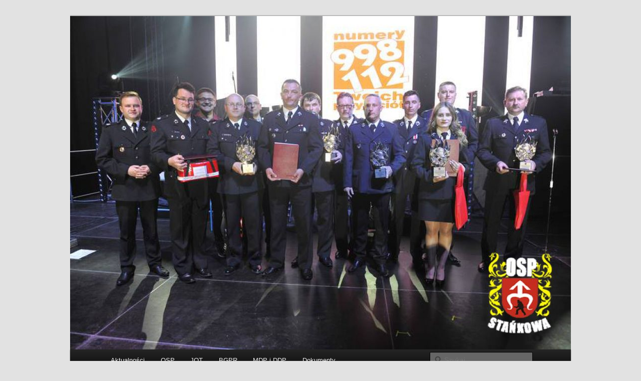

--- FILE ---
content_type: text/html; charset=UTF-8
request_url: http://stankowa.osp.org.pl/tag/maseczki/
body_size: 63029
content:
<!DOCTYPE html>
<!--[if IE 6]>
<html id="ie6" lang="pl-PL">
<![endif]-->
<!--[if IE 7]>
<html id="ie7" lang="pl-PL">
<![endif]-->
<!--[if IE 8]>
<html id="ie8" lang="pl-PL">
<![endif]-->
<!--[if !(IE 6) & !(IE 7) & !(IE 8)]><!-->
<html lang="pl-PL">
<!--<![endif]-->
<head>
<meta charset="UTF-8" />
<meta name="viewport" content="width=device-width" />
<title>
Maseczki | OSP Stańkowa	</title>
<link rel="profile" href="https://gmpg.org/xfn/11" />
<link rel="stylesheet" type="text/css" media="all" href="http://stankowa.osp.org.pl/wp-content/themes/twentyeleven/style.css?ver=20221101" />
<link rel="pingback" href="http://stankowa.osp.org.pl/xmlrpc.php">
<!--[if lt IE 9]>
<script src="http://stankowa.osp.org.pl/wp-content/themes/twentyeleven/js/html5.js?ver=3.7.0" type="text/javascript"></script>
<![endif]-->
<meta name='robots' content='max-image-preview:large' />
<link rel="alternate" type="application/rss+xml" title="OSP Stańkowa &raquo; Kanał z wpisami" href="http://stankowa.osp.org.pl/feed/" />
<link rel="alternate" type="application/rss+xml" title="OSP Stańkowa &raquo; Kanał z komentarzami" href="http://stankowa.osp.org.pl/comments/feed/" />
<link rel="alternate" type="application/rss+xml" title="OSP Stańkowa &raquo; Kanał z wpisami otagowanymi jako Maseczki" href="http://stankowa.osp.org.pl/tag/maseczki/feed/" />
<style id='wp-img-auto-sizes-contain-inline-css' type='text/css'>
img:is([sizes=auto i],[sizes^="auto," i]){contain-intrinsic-size:3000px 1500px}
/*# sourceURL=wp-img-auto-sizes-contain-inline-css */
</style>
<style id='wp-emoji-styles-inline-css' type='text/css'>

	img.wp-smiley, img.emoji {
		display: inline !important;
		border: none !important;
		box-shadow: none !important;
		height: 1em !important;
		width: 1em !important;
		margin: 0 0.07em !important;
		vertical-align: -0.1em !important;
		background: none !important;
		padding: 0 !important;
	}
/*# sourceURL=wp-emoji-styles-inline-css */
</style>
<style id='wp-block-library-inline-css' type='text/css'>
:root{--wp-block-synced-color:#7a00df;--wp-block-synced-color--rgb:122,0,223;--wp-bound-block-color:var(--wp-block-synced-color);--wp-editor-canvas-background:#ddd;--wp-admin-theme-color:#007cba;--wp-admin-theme-color--rgb:0,124,186;--wp-admin-theme-color-darker-10:#006ba1;--wp-admin-theme-color-darker-10--rgb:0,107,160.5;--wp-admin-theme-color-darker-20:#005a87;--wp-admin-theme-color-darker-20--rgb:0,90,135;--wp-admin-border-width-focus:2px}@media (min-resolution:192dpi){:root{--wp-admin-border-width-focus:1.5px}}.wp-element-button{cursor:pointer}:root .has-very-light-gray-background-color{background-color:#eee}:root .has-very-dark-gray-background-color{background-color:#313131}:root .has-very-light-gray-color{color:#eee}:root .has-very-dark-gray-color{color:#313131}:root .has-vivid-green-cyan-to-vivid-cyan-blue-gradient-background{background:linear-gradient(135deg,#00d084,#0693e3)}:root .has-purple-crush-gradient-background{background:linear-gradient(135deg,#34e2e4,#4721fb 50%,#ab1dfe)}:root .has-hazy-dawn-gradient-background{background:linear-gradient(135deg,#faaca8,#dad0ec)}:root .has-subdued-olive-gradient-background{background:linear-gradient(135deg,#fafae1,#67a671)}:root .has-atomic-cream-gradient-background{background:linear-gradient(135deg,#fdd79a,#004a59)}:root .has-nightshade-gradient-background{background:linear-gradient(135deg,#330968,#31cdcf)}:root .has-midnight-gradient-background{background:linear-gradient(135deg,#020381,#2874fc)}:root{--wp--preset--font-size--normal:16px;--wp--preset--font-size--huge:42px}.has-regular-font-size{font-size:1em}.has-larger-font-size{font-size:2.625em}.has-normal-font-size{font-size:var(--wp--preset--font-size--normal)}.has-huge-font-size{font-size:var(--wp--preset--font-size--huge)}.has-text-align-center{text-align:center}.has-text-align-left{text-align:left}.has-text-align-right{text-align:right}.has-fit-text{white-space:nowrap!important}#end-resizable-editor-section{display:none}.aligncenter{clear:both}.items-justified-left{justify-content:flex-start}.items-justified-center{justify-content:center}.items-justified-right{justify-content:flex-end}.items-justified-space-between{justify-content:space-between}.screen-reader-text{border:0;clip-path:inset(50%);height:1px;margin:-1px;overflow:hidden;padding:0;position:absolute;width:1px;word-wrap:normal!important}.screen-reader-text:focus{background-color:#ddd;clip-path:none;color:#444;display:block;font-size:1em;height:auto;left:5px;line-height:normal;padding:15px 23px 14px;text-decoration:none;top:5px;width:auto;z-index:100000}html :where(.has-border-color){border-style:solid}html :where([style*=border-top-color]){border-top-style:solid}html :where([style*=border-right-color]){border-right-style:solid}html :where([style*=border-bottom-color]){border-bottom-style:solid}html :where([style*=border-left-color]){border-left-style:solid}html :where([style*=border-width]){border-style:solid}html :where([style*=border-top-width]){border-top-style:solid}html :where([style*=border-right-width]){border-right-style:solid}html :where([style*=border-bottom-width]){border-bottom-style:solid}html :where([style*=border-left-width]){border-left-style:solid}html :where(img[class*=wp-image-]){height:auto;max-width:100%}:where(figure){margin:0 0 1em}html :where(.is-position-sticky){--wp-admin--admin-bar--position-offset:var(--wp-admin--admin-bar--height,0px)}@media screen and (max-width:600px){html :where(.is-position-sticky){--wp-admin--admin-bar--position-offset:0px}}

/*# sourceURL=wp-block-library-inline-css */
</style><style id='wp-block-gallery-inline-css' type='text/css'>
.blocks-gallery-grid:not(.has-nested-images),.wp-block-gallery:not(.has-nested-images){display:flex;flex-wrap:wrap;list-style-type:none;margin:0;padding:0}.blocks-gallery-grid:not(.has-nested-images) .blocks-gallery-image,.blocks-gallery-grid:not(.has-nested-images) .blocks-gallery-item,.wp-block-gallery:not(.has-nested-images) .blocks-gallery-image,.wp-block-gallery:not(.has-nested-images) .blocks-gallery-item{display:flex;flex-direction:column;flex-grow:1;justify-content:center;margin:0 1em 1em 0;position:relative;width:calc(50% - 1em)}.blocks-gallery-grid:not(.has-nested-images) .blocks-gallery-image:nth-of-type(2n),.blocks-gallery-grid:not(.has-nested-images) .blocks-gallery-item:nth-of-type(2n),.wp-block-gallery:not(.has-nested-images) .blocks-gallery-image:nth-of-type(2n),.wp-block-gallery:not(.has-nested-images) .blocks-gallery-item:nth-of-type(2n){margin-right:0}.blocks-gallery-grid:not(.has-nested-images) .blocks-gallery-image figure,.blocks-gallery-grid:not(.has-nested-images) .blocks-gallery-item figure,.wp-block-gallery:not(.has-nested-images) .blocks-gallery-image figure,.wp-block-gallery:not(.has-nested-images) .blocks-gallery-item figure{align-items:flex-end;display:flex;height:100%;justify-content:flex-start;margin:0}.blocks-gallery-grid:not(.has-nested-images) .blocks-gallery-image img,.blocks-gallery-grid:not(.has-nested-images) .blocks-gallery-item img,.wp-block-gallery:not(.has-nested-images) .blocks-gallery-image img,.wp-block-gallery:not(.has-nested-images) .blocks-gallery-item img{display:block;height:auto;max-width:100%;width:auto}.blocks-gallery-grid:not(.has-nested-images) .blocks-gallery-image figcaption,.blocks-gallery-grid:not(.has-nested-images) .blocks-gallery-item figcaption,.wp-block-gallery:not(.has-nested-images) .blocks-gallery-image figcaption,.wp-block-gallery:not(.has-nested-images) .blocks-gallery-item figcaption{background:linear-gradient(0deg,#000000b3,#0000004d 70%,#0000);bottom:0;box-sizing:border-box;color:#fff;font-size:.8em;margin:0;max-height:100%;overflow:auto;padding:3em .77em .7em;position:absolute;text-align:center;width:100%;z-index:2}.blocks-gallery-grid:not(.has-nested-images) .blocks-gallery-image figcaption img,.blocks-gallery-grid:not(.has-nested-images) .blocks-gallery-item figcaption img,.wp-block-gallery:not(.has-nested-images) .blocks-gallery-image figcaption img,.wp-block-gallery:not(.has-nested-images) .blocks-gallery-item figcaption img{display:inline}.blocks-gallery-grid:not(.has-nested-images) figcaption,.wp-block-gallery:not(.has-nested-images) figcaption{flex-grow:1}.blocks-gallery-grid:not(.has-nested-images).is-cropped .blocks-gallery-image a,.blocks-gallery-grid:not(.has-nested-images).is-cropped .blocks-gallery-image img,.blocks-gallery-grid:not(.has-nested-images).is-cropped .blocks-gallery-item a,.blocks-gallery-grid:not(.has-nested-images).is-cropped .blocks-gallery-item img,.wp-block-gallery:not(.has-nested-images).is-cropped .blocks-gallery-image a,.wp-block-gallery:not(.has-nested-images).is-cropped .blocks-gallery-image img,.wp-block-gallery:not(.has-nested-images).is-cropped .blocks-gallery-item a,.wp-block-gallery:not(.has-nested-images).is-cropped .blocks-gallery-item img{flex:1;height:100%;object-fit:cover;width:100%}.blocks-gallery-grid:not(.has-nested-images).columns-1 .blocks-gallery-image,.blocks-gallery-grid:not(.has-nested-images).columns-1 .blocks-gallery-item,.wp-block-gallery:not(.has-nested-images).columns-1 .blocks-gallery-image,.wp-block-gallery:not(.has-nested-images).columns-1 .blocks-gallery-item{margin-right:0;width:100%}@media (min-width:600px){.blocks-gallery-grid:not(.has-nested-images).columns-3 .blocks-gallery-image,.blocks-gallery-grid:not(.has-nested-images).columns-3 .blocks-gallery-item,.wp-block-gallery:not(.has-nested-images).columns-3 .blocks-gallery-image,.wp-block-gallery:not(.has-nested-images).columns-3 .blocks-gallery-item{margin-right:1em;width:calc(33.33333% - .66667em)}.blocks-gallery-grid:not(.has-nested-images).columns-4 .blocks-gallery-image,.blocks-gallery-grid:not(.has-nested-images).columns-4 .blocks-gallery-item,.wp-block-gallery:not(.has-nested-images).columns-4 .blocks-gallery-image,.wp-block-gallery:not(.has-nested-images).columns-4 .blocks-gallery-item{margin-right:1em;width:calc(25% - .75em)}.blocks-gallery-grid:not(.has-nested-images).columns-5 .blocks-gallery-image,.blocks-gallery-grid:not(.has-nested-images).columns-5 .blocks-gallery-item,.wp-block-gallery:not(.has-nested-images).columns-5 .blocks-gallery-image,.wp-block-gallery:not(.has-nested-images).columns-5 .blocks-gallery-item{margin-right:1em;width:calc(20% - .8em)}.blocks-gallery-grid:not(.has-nested-images).columns-6 .blocks-gallery-image,.blocks-gallery-grid:not(.has-nested-images).columns-6 .blocks-gallery-item,.wp-block-gallery:not(.has-nested-images).columns-6 .blocks-gallery-image,.wp-block-gallery:not(.has-nested-images).columns-6 .blocks-gallery-item{margin-right:1em;width:calc(16.66667% - .83333em)}.blocks-gallery-grid:not(.has-nested-images).columns-7 .blocks-gallery-image,.blocks-gallery-grid:not(.has-nested-images).columns-7 .blocks-gallery-item,.wp-block-gallery:not(.has-nested-images).columns-7 .blocks-gallery-image,.wp-block-gallery:not(.has-nested-images).columns-7 .blocks-gallery-item{margin-right:1em;width:calc(14.28571% - .85714em)}.blocks-gallery-grid:not(.has-nested-images).columns-8 .blocks-gallery-image,.blocks-gallery-grid:not(.has-nested-images).columns-8 .blocks-gallery-item,.wp-block-gallery:not(.has-nested-images).columns-8 .blocks-gallery-image,.wp-block-gallery:not(.has-nested-images).columns-8 .blocks-gallery-item{margin-right:1em;width:calc(12.5% - .875em)}.blocks-gallery-grid:not(.has-nested-images).columns-1 .blocks-gallery-image:nth-of-type(1n),.blocks-gallery-grid:not(.has-nested-images).columns-1 .blocks-gallery-item:nth-of-type(1n),.blocks-gallery-grid:not(.has-nested-images).columns-2 .blocks-gallery-image:nth-of-type(2n),.blocks-gallery-grid:not(.has-nested-images).columns-2 .blocks-gallery-item:nth-of-type(2n),.blocks-gallery-grid:not(.has-nested-images).columns-3 .blocks-gallery-image:nth-of-type(3n),.blocks-gallery-grid:not(.has-nested-images).columns-3 .blocks-gallery-item:nth-of-type(3n),.blocks-gallery-grid:not(.has-nested-images).columns-4 .blocks-gallery-image:nth-of-type(4n),.blocks-gallery-grid:not(.has-nested-images).columns-4 .blocks-gallery-item:nth-of-type(4n),.blocks-gallery-grid:not(.has-nested-images).columns-5 .blocks-gallery-image:nth-of-type(5n),.blocks-gallery-grid:not(.has-nested-images).columns-5 .blocks-gallery-item:nth-of-type(5n),.blocks-gallery-grid:not(.has-nested-images).columns-6 .blocks-gallery-image:nth-of-type(6n),.blocks-gallery-grid:not(.has-nested-images).columns-6 .blocks-gallery-item:nth-of-type(6n),.blocks-gallery-grid:not(.has-nested-images).columns-7 .blocks-gallery-image:nth-of-type(7n),.blocks-gallery-grid:not(.has-nested-images).columns-7 .blocks-gallery-item:nth-of-type(7n),.blocks-gallery-grid:not(.has-nested-images).columns-8 .blocks-gallery-image:nth-of-type(8n),.blocks-gallery-grid:not(.has-nested-images).columns-8 .blocks-gallery-item:nth-of-type(8n),.wp-block-gallery:not(.has-nested-images).columns-1 .blocks-gallery-image:nth-of-type(1n),.wp-block-gallery:not(.has-nested-images).columns-1 .blocks-gallery-item:nth-of-type(1n),.wp-block-gallery:not(.has-nested-images).columns-2 .blocks-gallery-image:nth-of-type(2n),.wp-block-gallery:not(.has-nested-images).columns-2 .blocks-gallery-item:nth-of-type(2n),.wp-block-gallery:not(.has-nested-images).columns-3 .blocks-gallery-image:nth-of-type(3n),.wp-block-gallery:not(.has-nested-images).columns-3 .blocks-gallery-item:nth-of-type(3n),.wp-block-gallery:not(.has-nested-images).columns-4 .blocks-gallery-image:nth-of-type(4n),.wp-block-gallery:not(.has-nested-images).columns-4 .blocks-gallery-item:nth-of-type(4n),.wp-block-gallery:not(.has-nested-images).columns-5 .blocks-gallery-image:nth-of-type(5n),.wp-block-gallery:not(.has-nested-images).columns-5 .blocks-gallery-item:nth-of-type(5n),.wp-block-gallery:not(.has-nested-images).columns-6 .blocks-gallery-image:nth-of-type(6n),.wp-block-gallery:not(.has-nested-images).columns-6 .blocks-gallery-item:nth-of-type(6n),.wp-block-gallery:not(.has-nested-images).columns-7 .blocks-gallery-image:nth-of-type(7n),.wp-block-gallery:not(.has-nested-images).columns-7 .blocks-gallery-item:nth-of-type(7n),.wp-block-gallery:not(.has-nested-images).columns-8 .blocks-gallery-image:nth-of-type(8n),.wp-block-gallery:not(.has-nested-images).columns-8 .blocks-gallery-item:nth-of-type(8n){margin-right:0}}.blocks-gallery-grid:not(.has-nested-images) .blocks-gallery-image:last-child,.blocks-gallery-grid:not(.has-nested-images) .blocks-gallery-item:last-child,.wp-block-gallery:not(.has-nested-images) .blocks-gallery-image:last-child,.wp-block-gallery:not(.has-nested-images) .blocks-gallery-item:last-child{margin-right:0}.blocks-gallery-grid:not(.has-nested-images).alignleft,.blocks-gallery-grid:not(.has-nested-images).alignright,.wp-block-gallery:not(.has-nested-images).alignleft,.wp-block-gallery:not(.has-nested-images).alignright{max-width:420px;width:100%}.blocks-gallery-grid:not(.has-nested-images).aligncenter .blocks-gallery-item figure,.wp-block-gallery:not(.has-nested-images).aligncenter .blocks-gallery-item figure{justify-content:center}.wp-block-gallery:not(.is-cropped) .blocks-gallery-item{align-self:flex-start}figure.wp-block-gallery.has-nested-images{align-items:normal}.wp-block-gallery.has-nested-images figure.wp-block-image:not(#individual-image){margin:0;width:calc(50% - var(--wp--style--unstable-gallery-gap, 16px)/2)}.wp-block-gallery.has-nested-images figure.wp-block-image{box-sizing:border-box;display:flex;flex-direction:column;flex-grow:1;justify-content:center;max-width:100%;position:relative}.wp-block-gallery.has-nested-images figure.wp-block-image>a,.wp-block-gallery.has-nested-images figure.wp-block-image>div{flex-direction:column;flex-grow:1;margin:0}.wp-block-gallery.has-nested-images figure.wp-block-image img{display:block;height:auto;max-width:100%!important;width:auto}.wp-block-gallery.has-nested-images figure.wp-block-image figcaption,.wp-block-gallery.has-nested-images figure.wp-block-image:has(figcaption):before{bottom:0;left:0;max-height:100%;position:absolute;right:0}.wp-block-gallery.has-nested-images figure.wp-block-image:has(figcaption):before{backdrop-filter:blur(3px);content:"";height:100%;-webkit-mask-image:linear-gradient(0deg,#000 20%,#0000);mask-image:linear-gradient(0deg,#000 20%,#0000);max-height:40%;pointer-events:none}.wp-block-gallery.has-nested-images figure.wp-block-image figcaption{box-sizing:border-box;color:#fff;font-size:13px;margin:0;overflow:auto;padding:1em;text-align:center;text-shadow:0 0 1.5px #000}.wp-block-gallery.has-nested-images figure.wp-block-image figcaption::-webkit-scrollbar{height:12px;width:12px}.wp-block-gallery.has-nested-images figure.wp-block-image figcaption::-webkit-scrollbar-track{background-color:initial}.wp-block-gallery.has-nested-images figure.wp-block-image figcaption::-webkit-scrollbar-thumb{background-clip:padding-box;background-color:initial;border:3px solid #0000;border-radius:8px}.wp-block-gallery.has-nested-images figure.wp-block-image figcaption:focus-within::-webkit-scrollbar-thumb,.wp-block-gallery.has-nested-images figure.wp-block-image figcaption:focus::-webkit-scrollbar-thumb,.wp-block-gallery.has-nested-images figure.wp-block-image figcaption:hover::-webkit-scrollbar-thumb{background-color:#fffc}.wp-block-gallery.has-nested-images figure.wp-block-image figcaption{scrollbar-color:#0000 #0000;scrollbar-gutter:stable both-edges;scrollbar-width:thin}.wp-block-gallery.has-nested-images figure.wp-block-image figcaption:focus,.wp-block-gallery.has-nested-images figure.wp-block-image figcaption:focus-within,.wp-block-gallery.has-nested-images figure.wp-block-image figcaption:hover{scrollbar-color:#fffc #0000}.wp-block-gallery.has-nested-images figure.wp-block-image figcaption{will-change:transform}@media (hover:none){.wp-block-gallery.has-nested-images figure.wp-block-image figcaption{scrollbar-color:#fffc #0000}}.wp-block-gallery.has-nested-images figure.wp-block-image figcaption{background:linear-gradient(0deg,#0006,#0000)}.wp-block-gallery.has-nested-images figure.wp-block-image figcaption img{display:inline}.wp-block-gallery.has-nested-images figure.wp-block-image figcaption a{color:inherit}.wp-block-gallery.has-nested-images figure.wp-block-image.has-custom-border img{box-sizing:border-box}.wp-block-gallery.has-nested-images figure.wp-block-image.has-custom-border>a,.wp-block-gallery.has-nested-images figure.wp-block-image.has-custom-border>div,.wp-block-gallery.has-nested-images figure.wp-block-image.is-style-rounded>a,.wp-block-gallery.has-nested-images figure.wp-block-image.is-style-rounded>div{flex:1 1 auto}.wp-block-gallery.has-nested-images figure.wp-block-image.has-custom-border figcaption,.wp-block-gallery.has-nested-images figure.wp-block-image.is-style-rounded figcaption{background:none;color:inherit;flex:initial;margin:0;padding:10px 10px 9px;position:relative;text-shadow:none}.wp-block-gallery.has-nested-images figure.wp-block-image.has-custom-border:before,.wp-block-gallery.has-nested-images figure.wp-block-image.is-style-rounded:before{content:none}.wp-block-gallery.has-nested-images figcaption{flex-basis:100%;flex-grow:1;text-align:center}.wp-block-gallery.has-nested-images:not(.is-cropped) figure.wp-block-image:not(#individual-image){margin-bottom:auto;margin-top:0}.wp-block-gallery.has-nested-images.is-cropped figure.wp-block-image:not(#individual-image){align-self:inherit}.wp-block-gallery.has-nested-images.is-cropped figure.wp-block-image:not(#individual-image)>a,.wp-block-gallery.has-nested-images.is-cropped figure.wp-block-image:not(#individual-image)>div:not(.components-drop-zone){display:flex}.wp-block-gallery.has-nested-images.is-cropped figure.wp-block-image:not(#individual-image) a,.wp-block-gallery.has-nested-images.is-cropped figure.wp-block-image:not(#individual-image) img{flex:1 0 0%;height:100%;object-fit:cover;width:100%}.wp-block-gallery.has-nested-images.columns-1 figure.wp-block-image:not(#individual-image){width:100%}@media (min-width:600px){.wp-block-gallery.has-nested-images.columns-3 figure.wp-block-image:not(#individual-image){width:calc(33.33333% - var(--wp--style--unstable-gallery-gap, 16px)*.66667)}.wp-block-gallery.has-nested-images.columns-4 figure.wp-block-image:not(#individual-image){width:calc(25% - var(--wp--style--unstable-gallery-gap, 16px)*.75)}.wp-block-gallery.has-nested-images.columns-5 figure.wp-block-image:not(#individual-image){width:calc(20% - var(--wp--style--unstable-gallery-gap, 16px)*.8)}.wp-block-gallery.has-nested-images.columns-6 figure.wp-block-image:not(#individual-image){width:calc(16.66667% - var(--wp--style--unstable-gallery-gap, 16px)*.83333)}.wp-block-gallery.has-nested-images.columns-7 figure.wp-block-image:not(#individual-image){width:calc(14.28571% - var(--wp--style--unstable-gallery-gap, 16px)*.85714)}.wp-block-gallery.has-nested-images.columns-8 figure.wp-block-image:not(#individual-image){width:calc(12.5% - var(--wp--style--unstable-gallery-gap, 16px)*.875)}.wp-block-gallery.has-nested-images.columns-default figure.wp-block-image:not(#individual-image){width:calc(33.33% - var(--wp--style--unstable-gallery-gap, 16px)*.66667)}.wp-block-gallery.has-nested-images.columns-default figure.wp-block-image:not(#individual-image):first-child:nth-last-child(2),.wp-block-gallery.has-nested-images.columns-default figure.wp-block-image:not(#individual-image):first-child:nth-last-child(2)~figure.wp-block-image:not(#individual-image){width:calc(50% - var(--wp--style--unstable-gallery-gap, 16px)*.5)}.wp-block-gallery.has-nested-images.columns-default figure.wp-block-image:not(#individual-image):first-child:last-child{width:100%}}.wp-block-gallery.has-nested-images.alignleft,.wp-block-gallery.has-nested-images.alignright{max-width:420px;width:100%}.wp-block-gallery.has-nested-images.aligncenter{justify-content:center}
/*# sourceURL=http://stankowa.osp.org.pl/wp-includes/blocks/gallery/style.min.css */
</style>
<style id='wp-block-gallery-theme-inline-css' type='text/css'>
.blocks-gallery-caption{color:#555;font-size:13px;text-align:center}.is-dark-theme .blocks-gallery-caption{color:#ffffffa6}
/*# sourceURL=http://stankowa.osp.org.pl/wp-includes/blocks/gallery/theme.min.css */
</style>
<style id='wp-block-paragraph-inline-css' type='text/css'>
.is-small-text{font-size:.875em}.is-regular-text{font-size:1em}.is-large-text{font-size:2.25em}.is-larger-text{font-size:3em}.has-drop-cap:not(:focus):first-letter{float:left;font-size:8.4em;font-style:normal;font-weight:100;line-height:.68;margin:.05em .1em 0 0;text-transform:uppercase}body.rtl .has-drop-cap:not(:focus):first-letter{float:none;margin-left:.1em}p.has-drop-cap.has-background{overflow:hidden}:root :where(p.has-background){padding:1.25em 2.375em}:where(p.has-text-color:not(.has-link-color)) a{color:inherit}p.has-text-align-left[style*="writing-mode:vertical-lr"],p.has-text-align-right[style*="writing-mode:vertical-rl"]{rotate:180deg}
/*# sourceURL=http://stankowa.osp.org.pl/wp-includes/blocks/paragraph/style.min.css */
</style>
<style id='global-styles-inline-css' type='text/css'>
:root{--wp--preset--aspect-ratio--square: 1;--wp--preset--aspect-ratio--4-3: 4/3;--wp--preset--aspect-ratio--3-4: 3/4;--wp--preset--aspect-ratio--3-2: 3/2;--wp--preset--aspect-ratio--2-3: 2/3;--wp--preset--aspect-ratio--16-9: 16/9;--wp--preset--aspect-ratio--9-16: 9/16;--wp--preset--color--black: #000;--wp--preset--color--cyan-bluish-gray: #abb8c3;--wp--preset--color--white: #fff;--wp--preset--color--pale-pink: #f78da7;--wp--preset--color--vivid-red: #cf2e2e;--wp--preset--color--luminous-vivid-orange: #ff6900;--wp--preset--color--luminous-vivid-amber: #fcb900;--wp--preset--color--light-green-cyan: #7bdcb5;--wp--preset--color--vivid-green-cyan: #00d084;--wp--preset--color--pale-cyan-blue: #8ed1fc;--wp--preset--color--vivid-cyan-blue: #0693e3;--wp--preset--color--vivid-purple: #9b51e0;--wp--preset--color--blue: #1982d1;--wp--preset--color--dark-gray: #373737;--wp--preset--color--medium-gray: #666;--wp--preset--color--light-gray: #e2e2e2;--wp--preset--gradient--vivid-cyan-blue-to-vivid-purple: linear-gradient(135deg,rgb(6,147,227) 0%,rgb(155,81,224) 100%);--wp--preset--gradient--light-green-cyan-to-vivid-green-cyan: linear-gradient(135deg,rgb(122,220,180) 0%,rgb(0,208,130) 100%);--wp--preset--gradient--luminous-vivid-amber-to-luminous-vivid-orange: linear-gradient(135deg,rgb(252,185,0) 0%,rgb(255,105,0) 100%);--wp--preset--gradient--luminous-vivid-orange-to-vivid-red: linear-gradient(135deg,rgb(255,105,0) 0%,rgb(207,46,46) 100%);--wp--preset--gradient--very-light-gray-to-cyan-bluish-gray: linear-gradient(135deg,rgb(238,238,238) 0%,rgb(169,184,195) 100%);--wp--preset--gradient--cool-to-warm-spectrum: linear-gradient(135deg,rgb(74,234,220) 0%,rgb(151,120,209) 20%,rgb(207,42,186) 40%,rgb(238,44,130) 60%,rgb(251,105,98) 80%,rgb(254,248,76) 100%);--wp--preset--gradient--blush-light-purple: linear-gradient(135deg,rgb(255,206,236) 0%,rgb(152,150,240) 100%);--wp--preset--gradient--blush-bordeaux: linear-gradient(135deg,rgb(254,205,165) 0%,rgb(254,45,45) 50%,rgb(107,0,62) 100%);--wp--preset--gradient--luminous-dusk: linear-gradient(135deg,rgb(255,203,112) 0%,rgb(199,81,192) 50%,rgb(65,88,208) 100%);--wp--preset--gradient--pale-ocean: linear-gradient(135deg,rgb(255,245,203) 0%,rgb(182,227,212) 50%,rgb(51,167,181) 100%);--wp--preset--gradient--electric-grass: linear-gradient(135deg,rgb(202,248,128) 0%,rgb(113,206,126) 100%);--wp--preset--gradient--midnight: linear-gradient(135deg,rgb(2,3,129) 0%,rgb(40,116,252) 100%);--wp--preset--font-size--small: 13px;--wp--preset--font-size--medium: 20px;--wp--preset--font-size--large: 36px;--wp--preset--font-size--x-large: 42px;--wp--preset--spacing--20: 0.44rem;--wp--preset--spacing--30: 0.67rem;--wp--preset--spacing--40: 1rem;--wp--preset--spacing--50: 1.5rem;--wp--preset--spacing--60: 2.25rem;--wp--preset--spacing--70: 3.38rem;--wp--preset--spacing--80: 5.06rem;--wp--preset--shadow--natural: 6px 6px 9px rgba(0, 0, 0, 0.2);--wp--preset--shadow--deep: 12px 12px 50px rgba(0, 0, 0, 0.4);--wp--preset--shadow--sharp: 6px 6px 0px rgba(0, 0, 0, 0.2);--wp--preset--shadow--outlined: 6px 6px 0px -3px rgb(255, 255, 255), 6px 6px rgb(0, 0, 0);--wp--preset--shadow--crisp: 6px 6px 0px rgb(0, 0, 0);}:where(.is-layout-flex){gap: 0.5em;}:where(.is-layout-grid){gap: 0.5em;}body .is-layout-flex{display: flex;}.is-layout-flex{flex-wrap: wrap;align-items: center;}.is-layout-flex > :is(*, div){margin: 0;}body .is-layout-grid{display: grid;}.is-layout-grid > :is(*, div){margin: 0;}:where(.wp-block-columns.is-layout-flex){gap: 2em;}:where(.wp-block-columns.is-layout-grid){gap: 2em;}:where(.wp-block-post-template.is-layout-flex){gap: 1.25em;}:where(.wp-block-post-template.is-layout-grid){gap: 1.25em;}.has-black-color{color: var(--wp--preset--color--black) !important;}.has-cyan-bluish-gray-color{color: var(--wp--preset--color--cyan-bluish-gray) !important;}.has-white-color{color: var(--wp--preset--color--white) !important;}.has-pale-pink-color{color: var(--wp--preset--color--pale-pink) !important;}.has-vivid-red-color{color: var(--wp--preset--color--vivid-red) !important;}.has-luminous-vivid-orange-color{color: var(--wp--preset--color--luminous-vivid-orange) !important;}.has-luminous-vivid-amber-color{color: var(--wp--preset--color--luminous-vivid-amber) !important;}.has-light-green-cyan-color{color: var(--wp--preset--color--light-green-cyan) !important;}.has-vivid-green-cyan-color{color: var(--wp--preset--color--vivid-green-cyan) !important;}.has-pale-cyan-blue-color{color: var(--wp--preset--color--pale-cyan-blue) !important;}.has-vivid-cyan-blue-color{color: var(--wp--preset--color--vivid-cyan-blue) !important;}.has-vivid-purple-color{color: var(--wp--preset--color--vivid-purple) !important;}.has-black-background-color{background-color: var(--wp--preset--color--black) !important;}.has-cyan-bluish-gray-background-color{background-color: var(--wp--preset--color--cyan-bluish-gray) !important;}.has-white-background-color{background-color: var(--wp--preset--color--white) !important;}.has-pale-pink-background-color{background-color: var(--wp--preset--color--pale-pink) !important;}.has-vivid-red-background-color{background-color: var(--wp--preset--color--vivid-red) !important;}.has-luminous-vivid-orange-background-color{background-color: var(--wp--preset--color--luminous-vivid-orange) !important;}.has-luminous-vivid-amber-background-color{background-color: var(--wp--preset--color--luminous-vivid-amber) !important;}.has-light-green-cyan-background-color{background-color: var(--wp--preset--color--light-green-cyan) !important;}.has-vivid-green-cyan-background-color{background-color: var(--wp--preset--color--vivid-green-cyan) !important;}.has-pale-cyan-blue-background-color{background-color: var(--wp--preset--color--pale-cyan-blue) !important;}.has-vivid-cyan-blue-background-color{background-color: var(--wp--preset--color--vivid-cyan-blue) !important;}.has-vivid-purple-background-color{background-color: var(--wp--preset--color--vivid-purple) !important;}.has-black-border-color{border-color: var(--wp--preset--color--black) !important;}.has-cyan-bluish-gray-border-color{border-color: var(--wp--preset--color--cyan-bluish-gray) !important;}.has-white-border-color{border-color: var(--wp--preset--color--white) !important;}.has-pale-pink-border-color{border-color: var(--wp--preset--color--pale-pink) !important;}.has-vivid-red-border-color{border-color: var(--wp--preset--color--vivid-red) !important;}.has-luminous-vivid-orange-border-color{border-color: var(--wp--preset--color--luminous-vivid-orange) !important;}.has-luminous-vivid-amber-border-color{border-color: var(--wp--preset--color--luminous-vivid-amber) !important;}.has-light-green-cyan-border-color{border-color: var(--wp--preset--color--light-green-cyan) !important;}.has-vivid-green-cyan-border-color{border-color: var(--wp--preset--color--vivid-green-cyan) !important;}.has-pale-cyan-blue-border-color{border-color: var(--wp--preset--color--pale-cyan-blue) !important;}.has-vivid-cyan-blue-border-color{border-color: var(--wp--preset--color--vivid-cyan-blue) !important;}.has-vivid-purple-border-color{border-color: var(--wp--preset--color--vivid-purple) !important;}.has-vivid-cyan-blue-to-vivid-purple-gradient-background{background: var(--wp--preset--gradient--vivid-cyan-blue-to-vivid-purple) !important;}.has-light-green-cyan-to-vivid-green-cyan-gradient-background{background: var(--wp--preset--gradient--light-green-cyan-to-vivid-green-cyan) !important;}.has-luminous-vivid-amber-to-luminous-vivid-orange-gradient-background{background: var(--wp--preset--gradient--luminous-vivid-amber-to-luminous-vivid-orange) !important;}.has-luminous-vivid-orange-to-vivid-red-gradient-background{background: var(--wp--preset--gradient--luminous-vivid-orange-to-vivid-red) !important;}.has-very-light-gray-to-cyan-bluish-gray-gradient-background{background: var(--wp--preset--gradient--very-light-gray-to-cyan-bluish-gray) !important;}.has-cool-to-warm-spectrum-gradient-background{background: var(--wp--preset--gradient--cool-to-warm-spectrum) !important;}.has-blush-light-purple-gradient-background{background: var(--wp--preset--gradient--blush-light-purple) !important;}.has-blush-bordeaux-gradient-background{background: var(--wp--preset--gradient--blush-bordeaux) !important;}.has-luminous-dusk-gradient-background{background: var(--wp--preset--gradient--luminous-dusk) !important;}.has-pale-ocean-gradient-background{background: var(--wp--preset--gradient--pale-ocean) !important;}.has-electric-grass-gradient-background{background: var(--wp--preset--gradient--electric-grass) !important;}.has-midnight-gradient-background{background: var(--wp--preset--gradient--midnight) !important;}.has-small-font-size{font-size: var(--wp--preset--font-size--small) !important;}.has-medium-font-size{font-size: var(--wp--preset--font-size--medium) !important;}.has-large-font-size{font-size: var(--wp--preset--font-size--large) !important;}.has-x-large-font-size{font-size: var(--wp--preset--font-size--x-large) !important;}
/*# sourceURL=global-styles-inline-css */
</style>
<style id='core-block-supports-inline-css' type='text/css'>
.wp-block-gallery.wp-block-gallery-1{--wp--style--unstable-gallery-gap:var( --wp--style--gallery-gap-default, var( --gallery-block--gutter-size, var( --wp--style--block-gap, 0.5em ) ) );gap:var( --wp--style--gallery-gap-default, var( --gallery-block--gutter-size, var( --wp--style--block-gap, 0.5em ) ) );}
/*# sourceURL=core-block-supports-inline-css */
</style>

<style id='classic-theme-styles-inline-css' type='text/css'>
/*! This file is auto-generated */
.wp-block-button__link{color:#fff;background-color:#32373c;border-radius:9999px;box-shadow:none;text-decoration:none;padding:calc(.667em + 2px) calc(1.333em + 2px);font-size:1.125em}.wp-block-file__button{background:#32373c;color:#fff;text-decoration:none}
/*# sourceURL=/wp-includes/css/classic-themes.min.css */
</style>
<link rel='stylesheet' id='twentyeleven-block-style-css' href='http://stankowa.osp.org.pl/wp-content/themes/twentyeleven/blocks.css?ver=20220927' type='text/css' media='all' />
<link rel="https://api.w.org/" href="http://stankowa.osp.org.pl/wp-json/" /><link rel="alternate" title="JSON" type="application/json" href="http://stankowa.osp.org.pl/wp-json/wp/v2/tags/160" /><link rel="EditURI" type="application/rsd+xml" title="RSD" href="http://stankowa.osp.org.pl/xmlrpc.php?rsd" />
<meta name="generator" content="WordPress 6.9" />
		<style type="text/css" id="twentyeleven-header-css">
				#site-title,
		#site-description {
			position: absolute;
			clip: rect(1px 1px 1px 1px); /* IE6, IE7 */
			clip: rect(1px, 1px, 1px, 1px);
		}
				</style>
		<link rel="icon" href="http://stankowa.osp.org.pl/wp-content/uploads/2021/09/logo-osp.ico" sizes="32x32" />
<link rel="icon" href="http://stankowa.osp.org.pl/wp-content/uploads/2021/09/logo-osp.ico" sizes="192x192" />
<link rel="apple-touch-icon" href="http://stankowa.osp.org.pl/wp-content/uploads/2021/09/logo-osp.ico" />
<meta name="msapplication-TileImage" content="http://stankowa.osp.org.pl/wp-content/uploads/2021/09/logo-osp.ico" />
</head>

<body class="archive tag tag-maseczki tag-160 wp-embed-responsive wp-theme-twentyeleven single-author two-column right-sidebar">
<div class="skip-link"><a class="assistive-text" href="#content">Przeskocz do tekstu</a></div><div class="skip-link"><a class="assistive-text" href="#secondary">Przeskocz do widgetów</a></div><div id="page" class="hfeed">
	<header id="branding">
			<hgroup>
				<h1 id="site-title"><span><a href="http://stankowa.osp.org.pl/" rel="home">OSP Stańkowa</a></span></h1>
				<h2 id="site-description">Witryna poświęcona działalności Ochotniczej Straży Pożarnej w Stańkowej</h2>
			</hgroup>

						<a href="http://stankowa.osp.org.pl/">
									<img src="http://stankowa.osp.org.pl/wp-content/uploads/2021/09/cropped-3-1.jpg" width="1000" height="665" alt="OSP Stańkowa" />
								</a>
			
						<div class="only-search with-image">
					<form method="get" id="searchform" action="http://stankowa.osp.org.pl/">
		<label for="s" class="assistive-text">Szukaj</label>
		<input type="text" class="field" name="s" id="s" placeholder="Szukaj" />
		<input type="submit" class="submit" name="submit" id="searchsubmit" value="Szukaj" />
	</form>
			</div>
				
			<nav id="access">
				<h3 class="assistive-text">Główne menu</h3>
				<div class="menu-menu-container"><ul id="menu-menu" class="menu"><li id="menu-item-44" class="menu-item menu-item-type-custom menu-item-object-custom menu-item-home menu-item-44"><a href="http://stankowa.osp.org.pl">Aktualności</a></li>
<li id="menu-item-197" class="menu-item menu-item-type-post_type menu-item-object-page menu-item-has-children menu-item-197"><a href="http://stankowa.osp.org.pl/osp/">OSP</a>
<ul class="sub-menu">
	<li id="menu-item-156" class="menu-item menu-item-type-post_type menu-item-object-page menu-item-156"><a href="http://stankowa.osp.org.pl/dzialalnosc-osp/">Działalność OSP</a></li>
	<li id="menu-item-198" class="menu-item menu-item-type-post_type menu-item-object-page menu-item-has-children menu-item-198"><a href="http://stankowa.osp.org.pl/czlonkowie-osp/">Członkowie OSP</a>
	<ul class="sub-menu">
		<li id="menu-item-155" class="menu-item menu-item-type-post_type menu-item-object-page menu-item-155"><a href="http://stankowa.osp.org.pl/czlonkowie-zwyczajni/">Członkowie zwyczajni</a></li>
		<li id="menu-item-153" class="menu-item menu-item-type-post_type menu-item-object-page menu-item-153"><a href="http://stankowa.osp.org.pl/czlonkowie-mdp-i-ddp/">Członkowie MDP i DDP</a></li>
		<li id="menu-item-154" class="menu-item menu-item-type-post_type menu-item-object-page menu-item-154"><a href="http://stankowa.osp.org.pl/czlonkowie-wspierajacy/">Członkowie wspierający</a></li>
		<li id="menu-item-152" class="menu-item menu-item-type-post_type menu-item-object-page menu-item-152"><a href="http://stankowa.osp.org.pl/czlonkowie-honorowi/">Członkowie honorowi</a></li>
	</ul>
</li>
	<li id="menu-item-148" class="menu-item menu-item-type-post_type menu-item-object-page menu-item-148"><a href="http://stankowa.osp.org.pl/wladze-osp/">Władze OSP</a></li>
	<li id="menu-item-145" class="menu-item menu-item-type-post_type menu-item-object-page menu-item-145"><a href="http://stankowa.osp.org.pl/historia-osp/">Historia OSP</a></li>
	<li id="menu-item-246" class="menu-item menu-item-type-post_type menu-item-object-page menu-item-246"><a href="http://stankowa.osp.org.pl/historia-wladz-osp/">Historia władz OSP</a></li>
	<li id="menu-item-150" class="menu-item menu-item-type-post_type menu-item-object-page menu-item-150"><a href="http://stankowa.osp.org.pl/sukcesymdp/">Sukcesy OSP</a></li>
	<li id="menu-item-245" class="menu-item menu-item-type-post_type menu-item-object-page menu-item-245"><a href="http://stankowa.osp.org.pl/zrealizowane-projekty/">Zrealizowane projekty</a></li>
</ul>
</li>
<li id="menu-item-196" class="menu-item menu-item-type-post_type menu-item-object-page menu-item-has-children menu-item-196"><a href="http://stankowa.osp.org.pl/jot/">JOT</a>
<ul class="sub-menu">
	<li id="menu-item-149" class="menu-item menu-item-type-post_type menu-item-object-page menu-item-149"><a href="http://stankowa.osp.org.pl/dzialalnosc-jot/">Działalność JOT</a></li>
	<li id="menu-item-223" class="menu-item menu-item-type-post_type menu-item-object-page menu-item-223"><a href="http://stankowa.osp.org.pl/wyposazenie/">Wyposażenie</a></li>
	<li id="menu-item-172" class="menu-item menu-item-type-post_type menu-item-object-page menu-item-172"><a href="http://stankowa.osp.org.pl/naczelnik-i-jego-zastepca/">Naczelnik i jego Zastępca</a></li>
	<li id="menu-item-185" class="menu-item menu-item-type-post_type menu-item-object-page menu-item-185"><a href="http://stankowa.osp.org.pl/dowodcy/">Dowódcy</a></li>
	<li id="menu-item-173" class="menu-item menu-item-type-post_type menu-item-object-page menu-item-173"><a href="http://stankowa.osp.org.pl/kierowcy/">Kierowcy</a></li>
	<li id="menu-item-174" class="menu-item menu-item-type-post_type menu-item-object-page menu-item-174"><a href="http://stankowa.osp.org.pl/ratownicy-2/">Ratownicy</a></li>
	<li id="menu-item-146" class="menu-item menu-item-type-post_type menu-item-object-page menu-item-146"><a href="http://stankowa.osp.org.pl/ratownicykpp/">Ratownicy KPP</a></li>
	<li id="menu-item-184" class="menu-item menu-item-type-post_type menu-item-object-page menu-item-184"><a href="http://stankowa.osp.org.pl/statystyki-wyjazdow/">Statystyki wyjazdów</a></li>
</ul>
</li>
<li id="menu-item-3270" class="menu-item menu-item-type-post_type menu-item-object-page menu-item-3270"><a href="http://stankowa.osp.org.pl/bieszczadzka-grupa-poszukiwawczo-ratownicza/">BGPR</a></li>
<li id="menu-item-195" class="menu-item menu-item-type-post_type menu-item-object-page menu-item-has-children menu-item-195"><a href="http://stankowa.osp.org.pl/mdp-i-ddp/">MDP i DDP</a>
<ul class="sub-menu">
	<li id="menu-item-186" class="menu-item menu-item-type-post_type menu-item-object-page menu-item-186"><a href="http://stankowa.osp.org.pl/dzialalnosc-mdp-i-ddp/">Działalność MDP i DDP</a></li>
	<li id="menu-item-176" class="menu-item menu-item-type-post_type menu-item-object-page menu-item-176"><a href="http://stankowa.osp.org.pl/czlonkowie-mdp/">Członkowie MDP</a></li>
	<li id="menu-item-175" class="menu-item menu-item-type-post_type menu-item-object-page menu-item-175"><a href="http://stankowa.osp.org.pl/czlonkowie-ddp/">Członkowie DDP</a></li>
	<li id="menu-item-147" class="menu-item menu-item-type-post_type menu-item-object-page menu-item-147"><a href="http://stankowa.osp.org.pl/wladze-mdp/">Władze MDP</a></li>
	<li id="menu-item-249" class="menu-item menu-item-type-post_type menu-item-object-page menu-item-249"><a href="http://stankowa.osp.org.pl/historia-wladz-mdp/">Historia władz MDP</a></li>
	<li id="menu-item-151" class="menu-item menu-item-type-post_type menu-item-object-page menu-item-151"><a href="http://stankowa.osp.org.pl/sukcesyosp/">Sukcesy MDP i DDP</a></li>
</ul>
</li>
<li id="menu-item-48" class="menu-item menu-item-type-post_type menu-item-object-page menu-item-48"><a href="http://stankowa.osp.org.pl/dokumenty/">Dokumenty</a></li>
</ul></div>			</nav><!-- #access -->
	</header><!-- #branding -->


	<div id="main">

		<section id="primary">
			<div id="content" role="main">

			
				<header class="page-header">
					<h1 class="page-title">
					Archiwa tagu: <span>Maseczki</span>					</h1>

									</header>

				
				
					
	<article id="post-1588" class="post-1588 post type-post status-publish format-standard hentry category-dzialania-prewencyjne tag-covid-19 tag-maseczki">
		<header class="entry-header">
						<h1 class="entry-title"><a href="http://stankowa.osp.org.pl/roznoszenie-maseczek/" rel="bookmark">Roznoszenie maseczek</a></h1>
			
						<div class="entry-meta">
				<span class="sep">Opublikowany </span><a href="http://stankowa.osp.org.pl/roznoszenie-maseczek/" title="19:55" rel="bookmark"><time class="entry-date" datetime="2020-04-21T19:55:00+02:00">21 kwietnia 2020</time></a><span class="by-author"> <span class="sep"> przez </span> <span class="author vcard"><a class="url fn n" href="http://stankowa.osp.org.pl/author/admin/" title="Zobacz wszystkie wpisy opublikowane przez Kamil Szylak" rel="author">Kamil Szylak</a></span></span>			</div><!-- .entry-meta -->
			
						<div class="comments-link">
				<a href="http://stankowa.osp.org.pl/roznoszenie-maseczek/#respond"><span class="leave-reply">Odpowiedz</span></a>			</div>
					</header><!-- .entry-header -->

				<div class="entry-content">
			
<figure class="wp-block-gallery columns-3 is-cropped wp-block-gallery-1 is-layout-flex wp-block-gallery-is-layout-flex"><ul class="blocks-gallery-grid"><li class="blocks-gallery-item"><figure><img fetchpriority="high" decoding="async" width="360" height="480" src="http://stankowa.osp.org.pl/wp-content/uploads/2021/10/21.04-1.jpg" alt="" data-id="1589" data-full-url="http://stankowa.osp.org.pl/wp-content/uploads/2021/10/21.04-1.jpg" data-link="http://stankowa.osp.org.pl/?attachment_id=1589" class="wp-image-1589" srcset="http://stankowa.osp.org.pl/wp-content/uploads/2021/10/21.04-1.jpg 360w, http://stankowa.osp.org.pl/wp-content/uploads/2021/10/21.04-1-225x300.jpg 225w" sizes="(max-width: 360px) 100vw, 360px" /></figure></li><li class="blocks-gallery-item"><figure><img decoding="async" width="360" height="480" src="http://stankowa.osp.org.pl/wp-content/uploads/2021/10/21.04-2.jpg" alt="" data-id="1590" data-full-url="http://stankowa.osp.org.pl/wp-content/uploads/2021/10/21.04-2.jpg" data-link="http://stankowa.osp.org.pl/?attachment_id=1590" class="wp-image-1590" srcset="http://stankowa.osp.org.pl/wp-content/uploads/2021/10/21.04-2.jpg 360w, http://stankowa.osp.org.pl/wp-content/uploads/2021/10/21.04-2-225x300.jpg 225w" sizes="(max-width: 360px) 100vw, 360px" /></figure></li><li class="blocks-gallery-item"><figure><img decoding="async" width="360" height="480" src="http://stankowa.osp.org.pl/wp-content/uploads/2021/10/21.04-3.jpg" alt="" data-id="1591" data-full-url="http://stankowa.osp.org.pl/wp-content/uploads/2021/10/21.04-3.jpg" data-link="http://stankowa.osp.org.pl/?attachment_id=1591" class="wp-image-1591" srcset="http://stankowa.osp.org.pl/wp-content/uploads/2021/10/21.04-3.jpg 360w, http://stankowa.osp.org.pl/wp-content/uploads/2021/10/21.04-3-225x300.jpg 225w" sizes="(max-width: 360px) 100vw, 360px" /></figure></li></ul></figure>



<p>Dziś nasi druhowie roznosili maseczki dla mieszkańców Stańkowej dostarczone nam przez Gminę Ustrzyki Dolne. Przypominamy o obowiązku ich używania od dnia 16 kwietnia.Dbajcie o sobie i innych! Dużo zdrowia dla Was wszystkich! Jeszcze kiedyś będzie pięknie!</p>
					</div><!-- .entry-content -->
		
		<footer class="entry-meta">
			
										<span class="cat-links">
					<span class="entry-utility-prep entry-utility-prep-cat-links">Zaszufladkowano do kategorii</span> <a href="http://stankowa.osp.org.pl/category/dzialania-prewencyjne/" rel="category tag">Działania prewencyjne</a>			</span>
							
										<span class="sep"> | </span>
								<span class="tag-links">
					<span class="entry-utility-prep entry-utility-prep-tag-links">Otagowano</span> <a href="http://stankowa.osp.org.pl/tag/covid-19/" rel="tag">COVID-19</a>, <a href="http://stankowa.osp.org.pl/tag/maseczki/" rel="tag">Maseczki</a>			</span>
							
										<span class="sep"> | </span>
						<span class="comments-link"><a href="http://stankowa.osp.org.pl/roznoszenie-maseczek/#respond"><span class="leave-reply">Dodaj komentarz</span></a></span>
			
					</footer><!-- .entry-meta -->
	</article><!-- #post-1588 -->

				
				
			
			</div><!-- #content -->
		</section><!-- #primary -->

		<div id="secondary" class="widget-area" role="complementary">
			<aside id="search-2" class="widget widget_search">	<form method="get" id="searchform" action="http://stankowa.osp.org.pl/">
		<label for="s" class="assistive-text">Szukaj</label>
		<input type="text" class="field" name="s" id="s" placeholder="Szukaj" />
		<input type="submit" class="submit" name="submit" id="searchsubmit" value="Szukaj" />
	</form>
</aside>
		<aside id="recent-posts-2" class="widget widget_recent_entries">
		<h3 class="widget-title">Ostatnie wpisy</h3>
		<ul>
											<li>
					<a href="http://stankowa.osp.org.pl/wojewodzkie-obchody-dnia-strazaka/">Wojewódzkie Obchody Dnia Strażaka</a>
									</li>
											<li>
					<a href="http://stankowa.osp.org.pl/zyczenia-z-okazji-dnia-strazaka-2/">Życzenia z okazji Dnia Strażaka</a>
									</li>
											<li>
					<a href="http://stankowa.osp.org.pl/pozar-na-krzemieniu/">Pożar na Krzemieniu</a>
									</li>
											<li>
					<a href="http://stankowa.osp.org.pl/pozar-debowej-gazdowki/">Pożar Dębowej Gazdówki</a>
									</li>
											<li>
					<a href="http://stankowa.osp.org.pl/pozar-na-poloninie-carynskiej-i-w-ustrzykach-dolnych/">Pożar na Połoninie Caryńskiej i w Ustrzykach Dolnych</a>
									</li>
					</ul>

		</aside><aside id="categories-2" class="widget widget_categories"><h3 class="widget-title">Kategorie</h3>
			<ul>
					<li class="cat-item cat-item-4"><a href="http://stankowa.osp.org.pl/category/akcje-ratowniczo-gasnicze/">Akcje ratowniczo-gaśnicze</a>
</li>
	<li class="cat-item cat-item-10"><a href="http://stankowa.osp.org.pl/category/cwiczenia/">Ćwiczenia</a>
</li>
	<li class="cat-item cat-item-16"><a href="http://stankowa.osp.org.pl/category/dzialalnosc-mdp/">Działalność MDP</a>
</li>
	<li class="cat-item cat-item-11"><a href="http://stankowa.osp.org.pl/category/dzialalnoscosp/">Działalność OSP</a>
</li>
	<li class="cat-item cat-item-9"><a href="http://stankowa.osp.org.pl/category/dzialania-prewencyjne/">Działania prewencyjne</a>
</li>
	<li class="cat-item cat-item-7"><a href="http://stankowa.osp.org.pl/category/prace-i-inicjatywy-spoleczne/">Prace i inicjatywy społeczne</a>
</li>
	<li class="cat-item cat-item-15"><a href="http://stankowa.osp.org.pl/category/projekty/">Projekty</a>
</li>
	<li class="cat-item cat-item-8"><a href="http://stankowa.osp.org.pl/category/szkolenia/">Szkolenia</a>
</li>
	<li class="cat-item cat-item-6"><a href="http://stankowa.osp.org.pl/category/uroczystosci/">Uroczystości</a>
</li>
	<li class="cat-item cat-item-5"><a href="http://stankowa.osp.org.pl/category/wyjazdy-gospodarcze/">Wyjazdy gospodarcze</a>
</li>
	<li class="cat-item cat-item-1"><a href="http://stankowa.osp.org.pl/category/zawody/">Zawody</a>
</li>
			</ul>

			</aside><aside id="tag_cloud-3" class="widget widget_tag_cloud"><h3 class="widget-title">Tagi</h3><div class="tagcloud"><ul class='wp-tag-cloud' role='list'>
	<li><a href="http://stankowa.osp.org.pl/tag/bieszczadzki-bieg-lotnikow/" class="tag-cloud-link tag-link-19 tag-link-position-1" style="font-size: 10.692307692308pt;" aria-label="Bieszczadzki Bieg Lotników (9 elementów)">Bieszczadzki Bieg Lotników</a></li>
	<li><a href="http://stankowa.osp.org.pl/tag/boze-narodzenie/" class="tag-cloud-link tag-link-87 tag-link-position-2" style="font-size: 8.8974358974359pt;" aria-label="Boże Narodzenie (7 elementów)">Boże Narodzenie</a></li>
	<li><a href="http://stankowa.osp.org.pl/tag/budowa-remizy/" class="tag-cloud-link tag-link-141 tag-link-position-3" style="font-size: 10.692307692308pt;" aria-label="Budowa remizy (9 elementów)">Budowa remizy</a></li>
	<li><a href="http://stankowa.osp.org.pl/tag/covid-19/" class="tag-cloud-link tag-link-79 tag-link-position-4" style="font-size: 9.7948717948718pt;" aria-label="COVID-19 (8 elementów)">COVID-19</a></li>
	<li><a href="http://stankowa.osp.org.pl/tag/darowizna/" class="tag-cloud-link tag-link-95 tag-link-position-5" style="font-size: 9.7948717948718pt;" aria-label="Darowizna (8 elementów)">Darowizna</a></li>
	<li><a href="http://stankowa.osp.org.pl/tag/dzialaj-lokalnie/" class="tag-cloud-link tag-link-18 tag-link-position-6" style="font-size: 16.076923076923pt;" aria-label="Działaj lokalnie (19 elementów)">Działaj lokalnie</a></li>
	<li><a href="http://stankowa.osp.org.pl/tag/dzien-strazaka/" class="tag-cloud-link tag-link-66 tag-link-position-7" style="font-size: 9.7948717948718pt;" aria-label="Dzień Strażaka (8 elementów)">Dzień Strażaka</a></li>
	<li><a href="http://stankowa.osp.org.pl/tag/ekologia/" class="tag-cloud-link tag-link-106 tag-link-position-8" style="font-size: 9.7948717948718pt;" aria-label="Ekologia (8 elementów)">Ekologia</a></li>
	<li><a href="http://stankowa.osp.org.pl/tag/fio/" class="tag-cloud-link tag-link-43 tag-link-position-9" style="font-size: 13.384615384615pt;" aria-label="FIO (13 elementów)">FIO</a></li>
	<li><a href="http://stankowa.osp.org.pl/tag/fio-pil/" class="tag-cloud-link tag-link-259 tag-link-position-10" style="font-size: 12.666666666667pt;" aria-label="FIO PIL (12 elementów)">FIO PIL</a></li>
	<li><a href="http://stankowa.osp.org.pl/tag/fsusr/" class="tag-cloud-link tag-link-84 tag-link-position-11" style="font-size: 12.666666666667pt;" aria-label="FSUSR (12 elementów)">FSUSR</a></li>
	<li><a href="http://stankowa.osp.org.pl/tag/fundusz-naturalnej-energii/" class="tag-cloud-link tag-link-107 tag-link-position-12" style="font-size: 10.692307692308pt;" aria-label="Fundusz Naturalnej Energii (9 elementów)">Fundusz Naturalnej Energii</a></li>
	<li><a href="http://stankowa.osp.org.pl/tag/gmina-ustrzyki-dolne/" class="tag-cloud-link tag-link-99 tag-link-position-13" style="font-size: 13.923076923077pt;" aria-label="Gmina Ustrzyki Dolne (14 elementów)">Gmina Ustrzyki Dolne</a></li>
	<li><a href="http://stankowa.osp.org.pl/tag/inicjatywa-lokalna/" class="tag-cloud-link tag-link-281 tag-link-position-14" style="font-size: 8pt;" aria-label="Inicjatywa Lokalna (6 elementów)">Inicjatywa Lokalna</a></li>
	<li><a href="http://stankowa.osp.org.pl/tag/kp-psp-ustrzyki-dolne/" class="tag-cloud-link tag-link-237 tag-link-position-15" style="font-size: 15.358974358974pt;" aria-label="KP PSP Ustrzyki Dolne (17 elementów)">KP PSP Ustrzyki Dolne</a></li>
	<li><a href="http://stankowa.osp.org.pl/tag/kurs-kpp/" class="tag-cloud-link tag-link-188 tag-link-position-16" style="font-size: 8pt;" aria-label="Kurs KPP (6 elementów)">Kurs KPP</a></li>
	<li><a href="http://stankowa.osp.org.pl/tag/mdp/" class="tag-cloud-link tag-link-45 tag-link-position-17" style="font-size: 19.307692307692pt;" aria-label="MDP (29 elementów)">MDP</a></li>
	<li><a href="http://stankowa.osp.org.pl/tag/miejscowe-zagrozenie/" class="tag-cloud-link tag-link-26 tag-link-position-18" style="font-size: 17.153846153846pt;" aria-label="Miejscowe zagrożenie (22 elementy)">Miejscowe zagrożenie</a></li>
	<li><a href="http://stankowa.osp.org.pl/tag/mswia/" class="tag-cloud-link tag-link-35 tag-link-position-19" style="font-size: 12.128205128205pt;" aria-label="MSWiA (11 elementów)">MSWiA</a></li>
	<li><a href="http://stankowa.osp.org.pl/tag/nowe-fio/" class="tag-cloud-link tag-link-128 tag-link-position-20" style="font-size: 8.8974358974359pt;" aria-label="Nowe FIO (7 elementów)">Nowe FIO</a></li>
	<li><a href="http://stankowa.osp.org.pl/tag/owady-blonkoskrzydle/" class="tag-cloud-link tag-link-27 tag-link-position-21" style="font-size: 15.717948717949pt;" aria-label="Owady błonkoskrzydłe (18 elementów)">Owady błonkoskrzydłe</a></li>
	<li><a href="http://stankowa.osp.org.pl/tag/podkarpackie-fio-lokalnie/" class="tag-cloud-link tag-link-93 tag-link-position-22" style="font-size: 10.692307692308pt;" aria-label="Podkarpackie FIO Lokalnie (9 elementów)">Podkarpackie FIO Lokalnie</a></li>
	<li><a href="http://stankowa.osp.org.pl/tag/podsumowanie/" class="tag-cloud-link tag-link-83 tag-link-position-23" style="font-size: 16.794871794872pt;" aria-label="Podsumowanie (21 elementów)">Podsumowanie</a></li>
	<li><a href="http://stankowa.osp.org.pl/tag/podsumowanie-roku/" class="tag-cloud-link tag-link-40 tag-link-position-24" style="font-size: 12.128205128205pt;" aria-label="Podsumowanie roku (11 elementów)">Podsumowanie roku</a></li>
	<li><a href="http://stankowa.osp.org.pl/tag/pomoc-w-organizacji/" class="tag-cloud-link tag-link-221 tag-link-position-25" style="font-size: 16.794871794872pt;" aria-label="Pomoc w organizacji (21 elementów)">Pomoc w organizacji</a></li>
	<li><a href="http://stankowa.osp.org.pl/tag/pomoc-w-zabezpieczeniu/" class="tag-cloud-link tag-link-76 tag-link-position-26" style="font-size: 16.076923076923pt;" aria-label="Pomoc w zabezpieczeniu (19 elementów)">Pomoc w zabezpieczeniu</a></li>
	<li><a href="http://stankowa.osp.org.pl/tag/powes/" class="tag-cloud-link tag-link-189 tag-link-position-27" style="font-size: 13.923076923077pt;" aria-label="POWES (14 elementów)">POWES</a></li>
	<li><a href="http://stankowa.osp.org.pl/tag/powodzie/" class="tag-cloud-link tag-link-94 tag-link-position-28" style="font-size: 13.923076923077pt;" aria-label="Powodzie (14 elementów)">Powodzie</a></li>
	<li><a href="http://stankowa.osp.org.pl/tag/pozar/" class="tag-cloud-link tag-link-82 tag-link-position-29" style="font-size: 13.384615384615pt;" aria-label="Pożar (13 elementów)">Pożar</a></li>
	<li><a href="http://stankowa.osp.org.pl/tag/pozary-traw/" class="tag-cloud-link tag-link-17 tag-link-position-30" style="font-size: 13.384615384615pt;" aria-label="Pożary traw (13 elementów)">Pożary traw</a></li>
	<li><a href="http://stankowa.osp.org.pl/tag/prace-porzadkowe/" class="tag-cloud-link tag-link-212 tag-link-position-31" style="font-size: 8.8974358974359pt;" aria-label="Prace porządkowe (7 elementów)">Prace porządkowe</a></li>
	<li><a href="http://stankowa.osp.org.pl/tag/ratownictwo-techniczne/" class="tag-cloud-link tag-link-72 tag-link-position-32" style="font-size: 8.8974358974359pt;" aria-label="Ratownictwo techniczne (7 elementów)">Ratownictwo techniczne</a></li>
	<li><a href="http://stankowa.osp.org.pl/tag/ropienka/" class="tag-cloud-link tag-link-29 tag-link-position-33" style="font-size: 14.282051282051pt;" aria-label="Ropienka (15 elementów)">Ropienka</a></li>
	<li><a href="http://stankowa.osp.org.pl/tag/spotkanie-informacyjne/" class="tag-cloud-link tag-link-105 tag-link-position-34" style="font-size: 10.692307692308pt;" aria-label="Spotkanie informacyjne (9 elementów)">Spotkanie informacyjne</a></li>
	<li><a href="http://stankowa.osp.org.pl/tag/stankowa/" class="tag-cloud-link tag-link-30 tag-link-position-35" style="font-size: 22pt;" aria-label="Stańkowa (42 elementy)">Stańkowa</a></li>
	<li><a href="http://stankowa.osp.org.pl/tag/szerszenie/" class="tag-cloud-link tag-link-28 tag-link-position-36" style="font-size: 10.692307692308pt;" aria-label="Szerszenie (9 elementów)">Szerszenie</a></li>
	<li><a href="http://stankowa.osp.org.pl/tag/szkolenie-podstawowe-strazakow-ratownikow-osp/" class="tag-cloud-link tag-link-88 tag-link-position-37" style="font-size: 8.8974358974359pt;" aria-label="Szkolenie podstawowe strażaków ratowników OSP (7 elementów)">Szkolenie podstawowe strażaków ratowników OSP</a></li>
	<li><a href="http://stankowa.osp.org.pl/tag/ustjanowa/" class="tag-cloud-link tag-link-20 tag-link-position-38" style="font-size: 8.8974358974359pt;" aria-label="Ustjanowa (7 elementów)">Ustjanowa</a></li>
	<li><a href="http://stankowa.osp.org.pl/tag/ustrzyki-dolne/" class="tag-cloud-link tag-link-32 tag-link-position-39" style="font-size: 22pt;" aria-label="Ustrzyki Dolne (42 elementy)">Ustrzyki Dolne</a></li>
	<li><a href="http://stankowa.osp.org.pl/tag/wielkanoc/" class="tag-cloud-link tag-link-74 tag-link-position-40" style="font-size: 10.692307692308pt;" aria-label="Wielkanoc (9 elementów)">Wielkanoc</a></li>
	<li><a href="http://stankowa.osp.org.pl/tag/wybory/" class="tag-cloud-link tag-link-24 tag-link-position-41" style="font-size: 8pt;" aria-label="Wybory (6 elementów)">Wybory</a></li>
	<li><a href="http://stankowa.osp.org.pl/tag/zakup-specjalistycznego-sprzetu/" class="tag-cloud-link tag-link-56 tag-link-position-42" style="font-size: 20.205128205128pt;" aria-label="Zakup specjalistycznego sprzętu (33 elementy)">Zakup specjalistycznego sprzętu</a></li>
	<li><a href="http://stankowa.osp.org.pl/tag/zebranie-sprawozdawcze/" class="tag-cloud-link tag-link-161 tag-link-position-43" style="font-size: 9.7948717948718pt;" aria-label="Zebranie sprawozdawcze (8 elementów)">Zebranie sprawozdawcze</a></li>
	<li><a href="http://stankowa.osp.org.pl/tag/zebranie-sprawozdawczo-wyborcze/" class="tag-cloud-link tag-link-23 tag-link-position-44" style="font-size: 8.8974358974359pt;" aria-label="Zebranie sprawozdawczo-wyborcze (7 elementów)">Zebranie sprawozdawczo-wyborcze</a></li>
	<li><a href="http://stankowa.osp.org.pl/tag/zyczenia-swiateczne/" class="tag-cloud-link tag-link-75 tag-link-position-45" style="font-size: 13.384615384615pt;" aria-label="Życzenia świąteczne (13 elementów)">Życzenia świąteczne</a></li>
</ul>
</div>
</aside>		</div><!-- #secondary .widget-area -->

	</div><!-- #main -->

	<footer id="colophon">

			

			<div id="site-generator">
												<a href="https://pl.wordpress.org/" class="imprint" title="Semantyczna platforma publikowania osobistego">
					Dumnie wspierane przez WordPress				</a>
			</div>
	</footer><!-- #colophon -->
</div><!-- #page -->

<script type="speculationrules">
{"prefetch":[{"source":"document","where":{"and":[{"href_matches":"/*"},{"not":{"href_matches":["/wp-*.php","/wp-admin/*","/wp-content/uploads/*","/wp-content/*","/wp-content/plugins/*","/wp-content/themes/twentyeleven/*","/*\\?(.+)"]}},{"not":{"selector_matches":"a[rel~=\"nofollow\"]"}},{"not":{"selector_matches":".no-prefetch, .no-prefetch a"}}]},"eagerness":"conservative"}]}
</script>
<script id="wp-emoji-settings" type="application/json">
{"baseUrl":"https://s.w.org/images/core/emoji/17.0.2/72x72/","ext":".png","svgUrl":"https://s.w.org/images/core/emoji/17.0.2/svg/","svgExt":".svg","source":{"concatemoji":"http://stankowa.osp.org.pl/wp-includes/js/wp-emoji-release.min.js?ver=6.9"}}
</script>
<script type="module">
/* <![CDATA[ */
/*! This file is auto-generated */
const a=JSON.parse(document.getElementById("wp-emoji-settings").textContent),o=(window._wpemojiSettings=a,"wpEmojiSettingsSupports"),s=["flag","emoji"];function i(e){try{var t={supportTests:e,timestamp:(new Date).valueOf()};sessionStorage.setItem(o,JSON.stringify(t))}catch(e){}}function c(e,t,n){e.clearRect(0,0,e.canvas.width,e.canvas.height),e.fillText(t,0,0);t=new Uint32Array(e.getImageData(0,0,e.canvas.width,e.canvas.height).data);e.clearRect(0,0,e.canvas.width,e.canvas.height),e.fillText(n,0,0);const a=new Uint32Array(e.getImageData(0,0,e.canvas.width,e.canvas.height).data);return t.every((e,t)=>e===a[t])}function p(e,t){e.clearRect(0,0,e.canvas.width,e.canvas.height),e.fillText(t,0,0);var n=e.getImageData(16,16,1,1);for(let e=0;e<n.data.length;e++)if(0!==n.data[e])return!1;return!0}function u(e,t,n,a){switch(t){case"flag":return n(e,"\ud83c\udff3\ufe0f\u200d\u26a7\ufe0f","\ud83c\udff3\ufe0f\u200b\u26a7\ufe0f")?!1:!n(e,"\ud83c\udde8\ud83c\uddf6","\ud83c\udde8\u200b\ud83c\uddf6")&&!n(e,"\ud83c\udff4\udb40\udc67\udb40\udc62\udb40\udc65\udb40\udc6e\udb40\udc67\udb40\udc7f","\ud83c\udff4\u200b\udb40\udc67\u200b\udb40\udc62\u200b\udb40\udc65\u200b\udb40\udc6e\u200b\udb40\udc67\u200b\udb40\udc7f");case"emoji":return!a(e,"\ud83e\u1fac8")}return!1}function f(e,t,n,a){let r;const o=(r="undefined"!=typeof WorkerGlobalScope&&self instanceof WorkerGlobalScope?new OffscreenCanvas(300,150):document.createElement("canvas")).getContext("2d",{willReadFrequently:!0}),s=(o.textBaseline="top",o.font="600 32px Arial",{});return e.forEach(e=>{s[e]=t(o,e,n,a)}),s}function r(e){var t=document.createElement("script");t.src=e,t.defer=!0,document.head.appendChild(t)}a.supports={everything:!0,everythingExceptFlag:!0},new Promise(t=>{let n=function(){try{var e=JSON.parse(sessionStorage.getItem(o));if("object"==typeof e&&"number"==typeof e.timestamp&&(new Date).valueOf()<e.timestamp+604800&&"object"==typeof e.supportTests)return e.supportTests}catch(e){}return null}();if(!n){if("undefined"!=typeof Worker&&"undefined"!=typeof OffscreenCanvas&&"undefined"!=typeof URL&&URL.createObjectURL&&"undefined"!=typeof Blob)try{var e="postMessage("+f.toString()+"("+[JSON.stringify(s),u.toString(),c.toString(),p.toString()].join(",")+"));",a=new Blob([e],{type:"text/javascript"});const r=new Worker(URL.createObjectURL(a),{name:"wpTestEmojiSupports"});return void(r.onmessage=e=>{i(n=e.data),r.terminate(),t(n)})}catch(e){}i(n=f(s,u,c,p))}t(n)}).then(e=>{for(const n in e)a.supports[n]=e[n],a.supports.everything=a.supports.everything&&a.supports[n],"flag"!==n&&(a.supports.everythingExceptFlag=a.supports.everythingExceptFlag&&a.supports[n]);var t;a.supports.everythingExceptFlag=a.supports.everythingExceptFlag&&!a.supports.flag,a.supports.everything||((t=a.source||{}).concatemoji?r(t.concatemoji):t.wpemoji&&t.twemoji&&(r(t.twemoji),r(t.wpemoji)))});
//# sourceURL=http://stankowa.osp.org.pl/wp-includes/js/wp-emoji-loader.min.js
/* ]]> */
</script>

</body>
</html>
